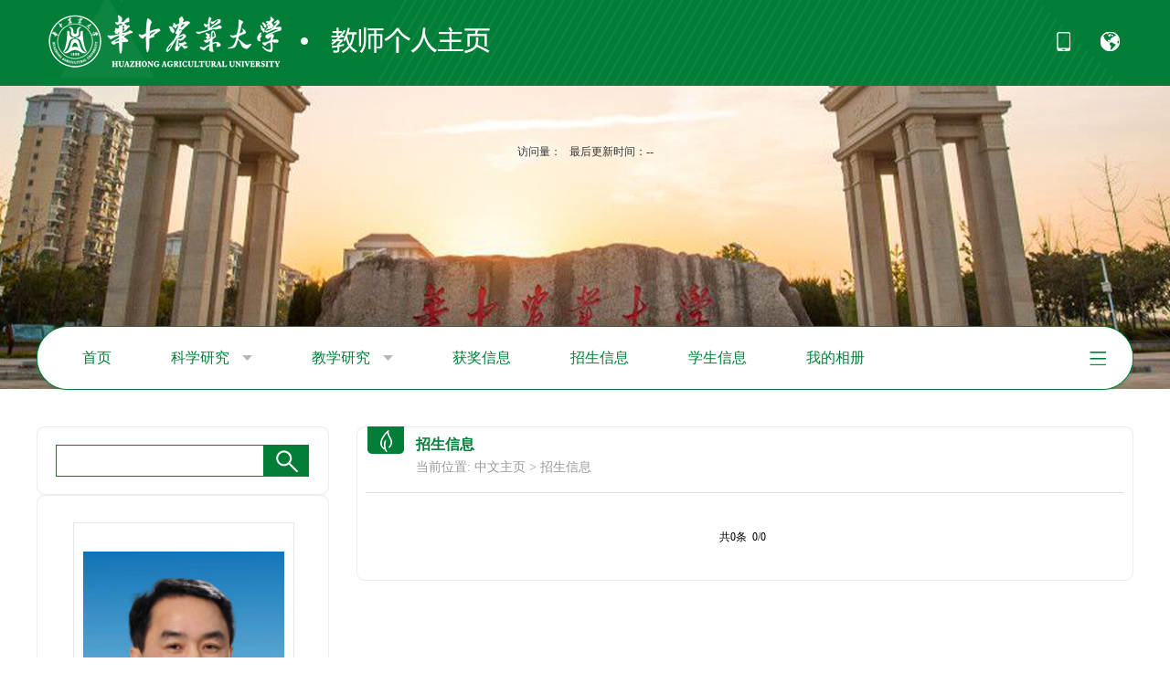

--- FILE ---
content_type: text/html
request_url: https://faculty.hzau.edu.cn/xiaoyuncai/zh_CN/zsxx/89765/list/index.htm
body_size: 6487
content:
<!DOCTYPE html>
<html>

    <head><meta name="renderer" content="webkit"><meta http-equiv="X-UA-COMPATIBLE" content="IE=edge,chrome=1"/>
        <meta charset="utf-8">
        <title>华中农业大学教师主页平台管理系统 肖运才--中文主页--招生信息</title><META Name="keywords" Content="肖运才,Xiao Yuncai" />
<META Name="description" Content="肖运才,xiaoyuncai,华中农业大学教师主页平台管理系统,招生信息肖运才,Xiao Yuncai" />
<META Name="format-detection" Content="telephone=no" />

        <link rel="stylesheet" type="text/css" href="/_ts/dwkxjsxy/style/style.css" />
          <script language="javascript" src="/system/resource/js/jquery/jquery-latest.min.js"></script>
    <!--Announced by Visual SiteBuilder 9-->
<link rel="stylesheet" type="text/css" href="/_ts/dwkxjsxy/_sitegray/_sitegray_d.css" />
<script language="javascript" src="/_ts/dwkxjsxy/_sitegray/_sitegray.js"></script>
<!-- CustomerNO:7765626265723230747f475c52565742000000004f52 -->
<link rel="stylesheet" type="text/css" href="/dwkxjsxy/common/list.vsb.css" />
<script type="text/javascript" src="/system/resource/js/vsbscreen.min.js" id="_vsbscreen" ></script>
<script type="text/javascript" src="/system/resource/js/counter.js"></script>
<script type="text/javascript">_jsq_(1001,'/common/list.jsp',-1,1693134205)</script>
</head>

    <body > <div style='width:0px;height:0px;overflow: hidden;'><img src=""  /></div>

    <div class="top">
        <div class="con">
             <div class="logo">
                




<script> var _tsites_com_view_mode_type_=8;</script>
<a  href="http://faculty.hzau.edu.cn"><img src="/_resources/group1/M00/00/00/00WEs1-zhvqAFnY8AAA0syvY26A105.png"  /></a>
             </div>
            <ul class="clearfix">
             
		<li><a href="javascript:void(0);" title="手机版" onclick="_vsb_multiscreen.setDevice('mobile')"> <img src="/_ts/dwkxjsxy/images/icon-top-1.png" width="21" height="21" /></a></li>

              


<script language="javascript" src="/system/resource/tsites/tsitesclick.js"></script>
  <li><img src="/_ts/dwkxjsxy/images/icon-top-2.png" width="21" height="21" />
                    <div class="language">
<a href="http://faculty.hzau.edu.cn/xiaoyuncai/en/index.htm">English</a>
 </div>
                </li>
            </ul>
        </div>
</div>

    <div class="head">


<style>
.head {
    background: url(/_ts/dwkxjsxy/images/top-bg.jpg) no-repeat top center;
    min-width: 1200px;
}
</style>


       
         <div class="fangwen">
       
 <span>访问量：<span id="u4_click"></span></span><script  type='text/javascript'>jQuery(document).ready(function(){(new TsitesClickUtil()).getHomepageClickByType(document.getElementById('u4_click'),0,8,'teacher','3802','19AF3B5987FA404DB9D38F3C95B93494');})</script>

       <script language="javascript" src="/system/resource/tsites/latestupdatetime.js"></script>
&nbsp;&nbsp;<span>最后更新时间：<span id="u5_latestupdatetime_year"></span>-<span id="u5_latestupdatetime_month"></span>-<span id="u5_latestupdatetime_day"></span></span><script>(new TsitesLatestUpdate()).getTeacherHomepageLatestUpdateTime(document.getElementById('u5_latestupdatetime_year'),document.getElementById('u5_latestupdatetime_month'),document.getElementById('u5_latestupdatetime_day'),'366339','3802','19AF3B5987FA404DB9D38F3C95B93494',0,false,1693134205);</script>
<script>(new TsitesLatestUpdate()).getTeacherHomepageOpenTime(document.getElementById('u5_opentime_year'),document.getElementById('u5_opentime_month'),document.getElementById('u5_opentime_day'),'366339','3802','19AF3B5987FA404DB9D38F3C95B93494',0,false,1693134205);</script>

    </div>
           <div class="menu con">
    


  <ul id="nav" style="overflow: hidden;">
 <li class="mainlevel"><a href="/xiaoyuncai/zh_CN/index/89753/list/index.htm"  class="cur">首页  </a>
                </li>

 <li class="mainlevel"><a href="/xiaoyuncai/zh_CN/zhym/89754/list/index.htm"  class="cur">科学研究 <span><img src="/_ts/dwkxjsxy/images/nav-icon-1.png" /></span> </a>
                    <ul>
                         <li><a href="/xiaoyuncai/zh_CN/yjgk/89755/list/index.htm">研究领域</a> </li>
                         <li><a href="/xiaoyuncai/zh_CN/lwcg/89756/list/index.htm">论文成果</a> </li>
                         <li><a href="/xiaoyuncai/zh_CN/zlcg/89757/list/index.htm">专利</a> </li>
                         <li><a href="/xiaoyuncai/zh_CN/zzcg/89758/list/index.htm">著作成果</a> </li>
                         <li><a href="/xiaoyuncai/zh_CN/kyxm/89759/list/index.htm">科研项目</a> </li>
                     </ul> 
                </li>

 <li class="mainlevel"><a href="/xiaoyuncai/zh_CN/zhym/89760/list/index.htm"  class="cur">教学研究 <span><img src="/_ts/dwkxjsxy/images/nav-icon-1.png" /></span> </a>
                    <ul>
                         <li><a href="/xiaoyuncai/zh_CN/jxzy/89761/list/index.htm">教学资源</a> </li>
                         <li><a href="/xiaoyuncai/zh_CN/skxx/89762/list/index.htm">授课信息</a> </li>
                         <li><a href="/xiaoyuncai/zh_CN/jxcg/89763/list/index.htm">教学成果</a> </li>
                     </ul> 
                </li>

 <li class="mainlevel"><a href="/xiaoyuncai/zh_CN/hjxx/89764/list/index.htm"  class="cur">获奖信息  </a>
                </li>

 <li class="mainlevel"><a href="/xiaoyuncai/zh_CN/zsxx/89765/list/index.htm"  class="cur">招生信息  </a>
                </li>

 <li class="mainlevel"><a href="/xiaoyuncai/zh_CN/xsxx/89766/list/index.htm"  class="cur">学生信息  </a>
                </li>

 <li class="mainlevel"><a href="/xiaoyuncai/zh_CN/img/89767/list/index.htm"  class="cur">我的相册  </a>
                </li>

 <li class="mainlevel"><a href="/xiaoyuncai/zh_CN/article/89768/list/index.htm"  class="cur">教师博客  </a>
                </li>

</ul>
 <script type="text/javascript">
            $(document).ready(function () {
                $('li.mainlevel').mousemove(function () {
                    $(this).find('ul').slideDown(); //you can give it a speed
                });
                $('li.mainlevel').mouseleave(function () {
                    $(this).find('ul').slideUp("fast");
                });
                $('li.mainlevel-2').mousemove(function () {
                    $(this).find('dt').slideDown(); //you can give it a speed
                });
                $('li.mainlevel-2').mouseleave(function () {
                    $(this).find('dt').slideUp("fast");
                });
            });
        </script>

<div class="more-menu" id="MenuBar2">
            <ul>
                <li>
                    <a class="more_btn hide"></a>
        <ul class="left_side disNone" id="MenuBar3">
 



 </ul>
                </li>
            </ul>
        </div>
<script type="text/javascript">
jQuery(document).ready(function(){

    var totalwidth = jQuery("#nav").width()-65;
    var allliwidth = 0;
    var othernavary = new Array();
    var MenuBar3 = jQuery("#MenuBar3");
    var MenuBar1 = jQuery("#nav");
    var navliobjlist =  jQuery("#nav > li");
        for(var i=0;i<navliobjlist.length;i++)
    {
        var liobj = navliobjlist.get(i);
        if(liobj)
        {
            var jliobj = jQuery(liobj);
            var liwidth = jliobj.width();
            allliwidth+=liwidth+5;
            if(allliwidth>=totalwidth && (i!=navliobjlist.length))
            {
                var templiobj = jliobj[0];      
                othernavary.push(templiobj);
                MenuBar1[0].removeChild(jliobj[0]);
            }
        }
    }
    if(allliwidth<totalwidth)
    {
        jQuery("#MenuBar2").css("display","none");
    }else
    {
    for(var i=0;i<othernavary.length;i++)
    {
        var tempotherli = jQuery(othernavary[i]);   
tempotherli.removeClass("mainlevel");
tempotherli.children("a:first").addClass("hide");
tempotherli.children("a:first").children("span:first").remove();
tempotherli.children("ul:first").addClass("left_side");

        MenuBar3.append(tempotherli);
 }}
jQuery("#MenuBar1").css("overflow","");
});
</script>
    </div>
    <script>
        $(function () {
            $(".more-menu>ul>li>a.more_btn").mouseover(function () {
                $(".more-menu>ul>li>a.more_btn+ul").removeClass("disNone")
            }).mouseout(function () {
                $(".more-menu>ul>li>a.more_btn+ul").addClass("disNone")
            })
            /*2级不消失*/
            $(".more-menu>ul>li>a.more_btn+ul").mouseover(function () {
                $(this).css("display", "block")
            })
        })
    </script>
    </div>
    <div class="main clearfix">
        <!--左侧开始-->
          <div class="main-left fl">
        <div class="box-1">
            <div class="box-1-top">
            </div>
            <div class="box-1-middle">
              


<script language="javascript" src="/system/resource/tsites/com/search/tsitesearch.js"></script><script language="javascript" src="/system/resource/js/base64.js"></script>  <div class="search clearfix">
<form action="/xiaoyuncai/zh_CN/search/89765/search/result.htm" method="post" id="searchform365592" style="display:inline" onsubmit="return (new TsiteSearch()).checkSearch('searchform365592','keyWord_temp');">
    <input type="hidden" name="tsites_search_content" id="tsites_search_content" value='' /><input type="hidden" name="_tsites_search_current_language_" id="_tsites_search_current_language_" value='zh_CN' /><script>var current_language = "zh_CN";</script>
    <input type="text" name="keyWord_temp" id="keyWord_temp" value="" class="text" />
       
    <input type="submit" value=""  class="submit">
</form>
 </div>
            </div>
            <div class="box-1-bottom">
            </div>
        </div>
        <div class="box-1">
            <div class="box-1-top"></div>
            <div class="box-1-middle">
                <div class="gr-info">
                    <div class="image">
                        <div class="img_box auto_box">

<img id="u_u8_3802pic"  class="auto_img"/><script language="javascript" src="/system/resource/tsites/imagescale.js"></script>
<script type="text/javascript"> 
 var u_u8_pic = new ImageScale("u_u8_",220,310,true,true);u_u8_pic.addimg("/_resources/group1/M00/00/0F/00WOfWSKnU6AbYQXAAG1JeT-uqI994.png?randomid=1761480978186","","肖运才","3802");
</script>
</div>
                       


 <p class="name">肖运才</p><script> var _tsites_com_view_mode_type_=8;</script>
<script language="javascript" src="/system/resource/tsites/tsitesencrypt.js"></script>
                       

 <span class="hot" id="_parise_imgobj_u10"><span id="_parise_obj_u10"></span></span><script language="javascript" src="/system/resource/tsites/TsitesPraiseUtil.js"></script>
<script> var _TsitesPraiseUtil_u10= new TsitesPraiseUtil();_TsitesPraiseUtil_u10.setParam({'nodeid':'_parise_obj_u10','iscanclickidobj':'iscanclick_parise_obj_u10','pdtype':'0','imageid':'_parise_imgobj_u10','apptype':'index','basenum':'0','uid':'3802','homepageid':6563,'limttype':'specilpage','limithour':0,'contentid':0});</script>

                    </div>
                    <div class="field">
                        


 
<div class="xx_p">
            博士生导师
            </div>
        <div class="xx_p">
            硕士生导师
        </div>

        <div class="xx_p">教师姓名：肖运才</div>
        <div class="xx_p">教师英文名称：Xiao Yuncai</div>
        <div class="xx_p">教师拼音名称：xiaoyuncai</div>
        
        
        
        
        
        <div class="xx_p">职称：教授</div>
        <div class="xx_p">在职信息：在职</div>
        <div class="xx_p">学历：博士研究生毕业</div>
        <div class="xx_p">学位：博士</div>
        <div class="xx_p">办公地点：华中农业大学第四综合楼C412</div>
        <div class="xx_p">电子邮箱：<span _tsites_encrypt_field="_tsites_encrypt_field" id="_tsites_encryp_tsteacher_tsemail" style="display:none;">[base64]</span></div>
        <div class="xx_p">毕业院校：华中农业大学</div>
        <div class="xx_p">所属院系：动物科学技术学院、动物医学院 </div>
        <div class="xx_p">所在单位：动物科学技术学院、动物医学院</div>
        
        
        
<script> var _tsites_com_view_mode_type_=8;</script>

                        


                        



                    </div>
                </div>
            </div>
            <div class="box-1-bottom"></div>
        </div>
        <div class="box-1 mar-top30">
            <div class="box-1-top"></div>
            <div class="box-1-middle">
           
              <div class="ewm img-bg-1"> 
     <script language="javascript" src="/system/resource/js/dynclicks.js"></script>
               <style>
.img-bg-1 {    background: url(/_ts/dwkxjsxy/images/img-bg-1.jpg) no-repeat top center;}
</style>
      



<!-- 下面这个div是二维码容器,ID不能变-->
<div id="outputu15" ></div>
<!-- 下面是生成二维码调用的JS，不要动-->

<script src="/system/resource/qrcode/js/jquery.qrcode.js"></script>
<script src="/system/resource/qrcode/js/qrcode.js"></script>
<script>
var codeInfo = "" ==""? window.location.href:"";
jQuery(function(){
    jQuery('#outputu15').qrcode({
        text:codeInfo,
        render: !!document.createElement('canvas').getContext?"canvas":"table",//设置渲染方式  
        width: 100,     //设置宽度  
        height: 100,     //设置高度  
        correctLevel: 1,//纠错等级  
        background: "#000000",//背景颜色  
        foreground: "#ffffff",//前景颜色  
        logo:""//图像logo
    });
})
</script>
</div>
                <div class="link-zy">

 </div>
            </div>
            <div class="box-1-bottom"></div>
        </div>
        <div class="box-1 mar-top30">
            <div class="box-1-top"></div>
             <div class="box-1-middle">
                <div class="contact-title">
                    <img src="/_ts/dwkxjsxy/images/icon-contact.png" /> 其他联系方式
                </div>
                <div class="contact">






 <p>通讯/办公地址：<span _tsites_encrypt_field="_tsites_encrypt_field" id="_tsites_encryp_tsothercontact_tsccontent" style="display:none;">[base64]</span><p>





 <p>邮箱：<span _tsites_encrypt_field="_tsites_encrypt_field" id="_tsites_encryp_tsothercontact_tsccontent" style="display:none;">[base64]</span><p>

  </div>
            </div>


            <div class="box-1-bottom"></div>
        </div>
    </div>
            <!--右侧开始-->
            <div class="main-right fr">
                <div class="box-2">
                    <div class="box-2-top"></div>
                    <div class="box-2-middle">
                        <div class="list-title">
                            
<img src="/_ts/dwkxjsxy/images/list-icon-1.png" /> 招生信息
                        </div>
                        




<div class="position">
    当前位置: 
                <a href="/xiaoyuncai/zh_CN/index.htm" style="    color: #999999;">中文主页</a>
                >
                <a href="/xiaoyuncai/zh_CN/zsxx/89765/list/index.htm" style="    color: #999999;">招生信息</a>
</div>
                        
<script> var _tsites_com_view_mode_type_=8;</script>
<div class="list topline">

<ul>
                                </ul>
                            
<div class="fanye clearfix" align="center"><INPUT TYPE=hidden NAME=actiontype VALUE=""><input type=hidden name="uid" value="3802"><input type=hidden name="tstreeid" value="89765"><input type=hidden name="wbtreeid" value="1001">
<style type="text/css">
.headStyle5p54opgbpl, .headStyle5p54opgbpl td, .headStyle5p54opgbpl div {font-size: 12px;font-family:宋体; color: #000000; margin-left: auto; margin-right: auto; line-height:14px;}
.defaultButtonStyle {font-size: 12px;font-family:宋体; height:20px;color: #000000;BORDER: #AFD5F5 1px solid; margin: 0px;padding: 0px; FILTER:progid:DXImageTransform.Microsoft.Gradient(GradientType=0,StartColorStr=#ffffff, EndColorStr=#BDDBF7);  CURSOR: pointer; line-height:14px;background:-webkit-gradient(linear, 0 0, 0 100%, from(#ffffff), to(#BDDBF7));background: -moz-linear-gradient( top,#ffffff,#BDDBF7);background:-ms-linear-gradient(top,#ffffff 0%,#bddbf7 100%)}
.defaultinputStyle {font-size: 12px;font-family:宋体; height:20px; border:1px solid #AFD5F5; line-height:14px;}
.colHeader {font-size: 12px;font-family:宋体; line-height:14px;}
.headStyle5p54opgbpl a, .pageList .this-page {font-size: 12px;font-family:宋体; display:inline-block; height:14px; padding: 2px 4px; border: solid 1px #AFD5F5; background: #fff; text-decoration: none; MARGIN-RIGHT: 1px;line-height:14px;}
.headStyle5p54opgbpl a:visited {font-size: 12px;font-family:宋体; color: #000000; text-decoration: none; line-height:14px;}
.headStyle5p54opgbpl .PrevDisabled {font-size: 12px;font-family:宋体; display:inline-block;height:14px;  margin-right: 3px; padding: 2px 4px; background: #fff;color:#ccc;border: solid 1px #AFD5F5; line-height:14px;}
.headStyle5p54opgbpl .SelectList {font-size: 12px;font-family:宋体;line-height:14px;}
.headStyle5p54opgbpl .Prev { font-size: 12px;font-family:宋体; margin-right: 3px; padding: 2px 4px;line-height:14px;}
.headStyle5p54opgbpl .break {font-size: 12px;font-family:宋体; border: none; text-decoration: none; line-height:14px;}
.headStyle5p54opgbpl .NextDisabled { font-size: 12px;font-family:宋体;display:inline-block; height:14px; margin-left: 2px; padding: 2px 4px;background: #fff;color:#ccc;border: solid 1px #AFD5F5; line-height:14px; }
.headStyle5p54opgbpl .Next { font-size: 12px;font-family:宋体; margin-left: 2px; padding: 2px 4px;line-height:14px;}
.headStyle5p54opgbpl .this-page {font-size: 12px;font-family:宋体;display:inline-block;height:14px;padding: 2px 4px; border: solid 1px #AFD5F5; background: #E1F0FD; font-weight: bold; color:black; MARGIN-RIGHT: 1px;line-height:14px;}
.headStyle5p54opgbpl a:hover {font-size: 12px;font-family:宋体;color: black; background: #EFF7FE; border-color: #AFD5F5; text-decoration: none;line-height:14px;}
.headStyle5p54opgbpl a:link {font-size: 12px;font-family:宋体;color: #000000; text-decoration: none;line-height:14px;}
.headStyle5p54opgbpl a:active { font-size: 12px;font-family:宋体;color: black; text-decoration: none; background: #EFF7FE; line-height:14px;}
</style><script language=javascript src="/system/resource/tsites/gotopage.js"></script><script type="text/javascript">function a366477_gopage_fun(){_simple_list_gotopage_fun(0,'a366477GOPAGE',1)}</script><table cellspacing=0 cellpadding=0 border=0><TR><td colspan=0><table cellspacing=0 class=headStyle5p54opgbpl width="100%" cellpadding=1><tr valign=middle><TD nowrap align=left width=1% id=fanye>共0条&nbsp;&nbsp;0/0&nbsp;</td><td nowrap align=left><div></div></td></tr></table></table></div>
</div>
                    </div>
                    <div class="box-2-bottom"></div>
                </div>
            </div>
            <!--返回顶部开始-->
            <div class="back-up">
                <a href="javascript:scroll(0,0)"><img src="/_ts/dwkxjsxy/images/icon-backup.png" /></a>
            </div>
            <!--返回顶部结束-->
        </div>
        <div class="footerbg">
    <div class="footer">
       

<script> var _tsites_com_view_mode_type_=8;</script>
 <div class="foot-link"><a href="http://www.hzau.edu.cn/"  target=_blank title="华中农业大学"   class="last">华中农业大学</a></div>

        


<div class="copyright">地址：湖北省武汉市洪山区狮子山街1号 <BR>邮编：430070 <BR>鄂ICP备13013419-1号<BR>CopyRight © 华中农业大学版权所有 </div>
    </div>
</div>
    </body>

</html>


--- FILE ---
content_type: text/html
request_url: https://faculty.hzau.edu.cn/system/resource/tsites/click.jsp
body_size: 929
content:
<!doctype html>
<html>
<head>
<meta charset="utf-8">
<meta name="viewport" content="width=device-width,initial-scale=1.0,maximum-scale=1.0,minimum-scale=1.0,user-scalable=no" />
<meta name="apple-mobile-web-app-capable" content="yes">
<meta name="apple-mobile-web-app-status-bar-style" content="black">
<meta name="format-detection" content="telephone=no">
<link rel="stylesheet" Content-type="text/css" href="/system/resource/code/auth/auth.css" />    
    <title>系统提示</title>
</head>
<body leftmargin="0" topmargin="0">
    
<table width="100%" border="0" cellspacing="0" cellpadding="0">
  <tr>
    <td class="prompt">
      <div class="promptOne">系统提示</div>
      <div class="promptTwo">抱歉</div>
      <div class="promptThere">可能是由下列问题导致的：</div>
      <p>产品授权有误，请联系系统管理员！</p>
    </td>
  </tr>
</table>    
</body>
</html>